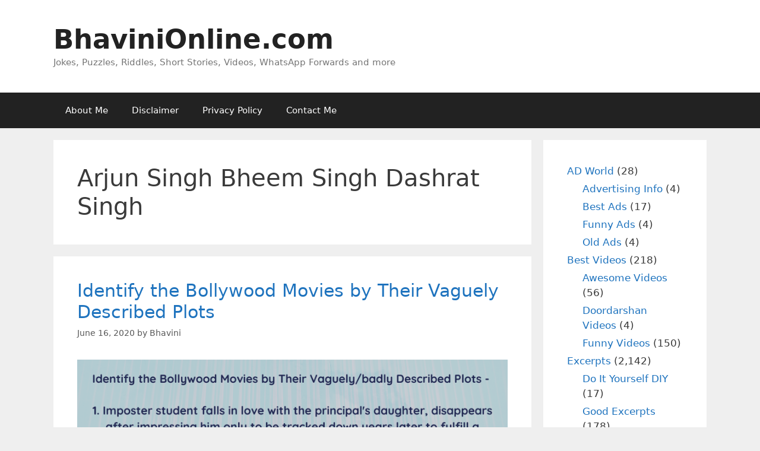

--- FILE ---
content_type: text/html; charset=UTF-8
request_url: http://ec2-65-0-158-107.ap-south-1.compute.amazonaws.com/tag/arjun-singh-bheem-singh-dashrat-singh/
body_size: 14565
content:

<!DOCTYPE html><html lang="en-US" prefix="og: https://ogp.me/ns#"><head><meta charset="UTF-8"><style>img:is([sizes="auto" i], [sizes^="auto," i]) { contain-intrinsic-size: 3000px 1500px }</style> <script async src="https://pagead2.googlesyndication.com/pagead/js/adsbygoogle.js?client=ca-pub-3023380372836135" crossorigin="anonymous"></script> <meta name="viewport" content="width=device-width, initial-scale=1"><title>Arjun Singh Bheem Singh Dashrat Singh Archives | BhaviniOnline.com</title><meta name="robots" content="index, follow, max-snippet:-1, max-video-preview:-1, max-image-preview:large"/><link rel="canonical" href="https://bhavinionline.com/tag/arjun-singh-bheem-singh-dashrat-singh/" /><meta property="og:locale" content="en_US" /><meta property="og:type" content="article" /><meta property="og:title" content="Arjun Singh Bheem Singh Dashrat Singh Archives | BhaviniOnline.com" /><meta property="og:url" content="https://bhavinionline.com/tag/arjun-singh-bheem-singh-dashrat-singh/" /><meta property="og:site_name" content="BhaviniOnline.com" /><meta property="article:publisher" content="https://www.facebook.com/BhaviniOnline" /><meta name="twitter:card" content="summary_large_image" /><meta name="twitter:title" content="Arjun Singh Bheem Singh Dashrat Singh Archives | BhaviniOnline.com" /><meta name="twitter:site" content="@BhaviniOnline" /><meta name="twitter:label1" content="Posts" /><meta name="twitter:data1" content="2" /> <script type="application/ld+json" class="rank-math-schema">{"@context":"https://schema.org","@graph":[{"@type":"Person","@id":"https://bhavinionline.com/#person","name":"BhaviniOnline.com","url":"https://bhavinionline.com","sameAs":["https://www.facebook.com/BhaviniOnline","https://twitter.com/BhaviniOnline","https://instagram.com/bhavinionline/","https://in.pinterest.com/bhavinionline/","https://www.youtube.com/channel/UC-NPcPhSA1yX54K6SWSXOrQ/featured"]},{"@type":"WebSite","@id":"https://bhavinionline.com/#website","url":"https://bhavinionline.com","name":"BhaviniOnline.com","publisher":{"@id":"https://bhavinionline.com/#person"},"inLanguage":"en-US"},{"@type":"BreadcrumbList","@id":"https://bhavinionline.com/tag/arjun-singh-bheem-singh-dashrat-singh/#breadcrumb","itemListElement":[{"@type":"ListItem","position":"1","item":{"@id":"https://bhavinionline.com","name":"Home"}},{"@type":"ListItem","position":"2","item":{"@id":"https://bhavinionline.com/tag/arjun-singh-bheem-singh-dashrat-singh/","name":"Arjun Singh Bheem Singh Dashrat Singh"}}]},{"@type":"CollectionPage","@id":"https://bhavinionline.com/tag/arjun-singh-bheem-singh-dashrat-singh/#webpage","url":"https://bhavinionline.com/tag/arjun-singh-bheem-singh-dashrat-singh/","name":"Arjun Singh Bheem Singh Dashrat Singh Archives | BhaviniOnline.com","isPartOf":{"@id":"https://bhavinionline.com/#website"},"inLanguage":"en-US","breadcrumb":{"@id":"https://bhavinionline.com/tag/arjun-singh-bheem-singh-dashrat-singh/#breadcrumb"}}]}</script> <link rel='dns-prefetch' href='//bhavinionline.com' /><link rel="alternate" type="application/rss+xml" title="BhaviniOnline.com &raquo; Feed" href="https://bhavinionline.com/feed/" /><link rel="alternate" type="application/rss+xml" title="BhaviniOnline.com &raquo; Comments Feed" href="https://bhavinionline.com/comments/feed/" /><link rel="alternate" type="application/rss+xml" title="BhaviniOnline.com &raquo; Arjun Singh Bheem Singh Dashrat Singh Tag Feed" href="https://bhavinionline.com/tag/arjun-singh-bheem-singh-dashrat-singh/feed/" /> <script defer src="[data-uri]"></script> <style id='wp-emoji-styles-inline-css'>img.wp-smiley, img.emoji {
		display: inline !important;
		border: none !important;
		box-shadow: none !important;
		height: 1em !important;
		width: 1em !important;
		margin: 0 0.07em !important;
		vertical-align: -0.1em !important;
		background: none !important;
		padding: 0 !important;
	}</style><link rel='stylesheet' id='wp-block-library-css' href='http://bhavinionline.com/wp-includes/css/dist/block-library/style.min.css?ver=6.8.3' media='all' /><style id='classic-theme-styles-inline-css'>/*! This file is auto-generated */
.wp-block-button__link{color:#fff;background-color:#32373c;border-radius:9999px;box-shadow:none;text-decoration:none;padding:calc(.667em + 2px) calc(1.333em + 2px);font-size:1.125em}.wp-block-file__button{background:#32373c;color:#fff;text-decoration:none}</style><style id='global-styles-inline-css'>:root{--wp--preset--aspect-ratio--square: 1;--wp--preset--aspect-ratio--4-3: 4/3;--wp--preset--aspect-ratio--3-4: 3/4;--wp--preset--aspect-ratio--3-2: 3/2;--wp--preset--aspect-ratio--2-3: 2/3;--wp--preset--aspect-ratio--16-9: 16/9;--wp--preset--aspect-ratio--9-16: 9/16;--wp--preset--color--black: #000000;--wp--preset--color--cyan-bluish-gray: #abb8c3;--wp--preset--color--white: #ffffff;--wp--preset--color--pale-pink: #f78da7;--wp--preset--color--vivid-red: #cf2e2e;--wp--preset--color--luminous-vivid-orange: #ff6900;--wp--preset--color--luminous-vivid-amber: #fcb900;--wp--preset--color--light-green-cyan: #7bdcb5;--wp--preset--color--vivid-green-cyan: #00d084;--wp--preset--color--pale-cyan-blue: #8ed1fc;--wp--preset--color--vivid-cyan-blue: #0693e3;--wp--preset--color--vivid-purple: #9b51e0;--wp--preset--color--contrast: var(--contrast);--wp--preset--color--contrast-2: var(--contrast-2);--wp--preset--color--contrast-3: var(--contrast-3);--wp--preset--color--base: var(--base);--wp--preset--color--base-2: var(--base-2);--wp--preset--color--base-3: var(--base-3);--wp--preset--color--accent: var(--accent);--wp--preset--gradient--vivid-cyan-blue-to-vivid-purple: linear-gradient(135deg,rgba(6,147,227,1) 0%,rgb(155,81,224) 100%);--wp--preset--gradient--light-green-cyan-to-vivid-green-cyan: linear-gradient(135deg,rgb(122,220,180) 0%,rgb(0,208,130) 100%);--wp--preset--gradient--luminous-vivid-amber-to-luminous-vivid-orange: linear-gradient(135deg,rgba(252,185,0,1) 0%,rgba(255,105,0,1) 100%);--wp--preset--gradient--luminous-vivid-orange-to-vivid-red: linear-gradient(135deg,rgba(255,105,0,1) 0%,rgb(207,46,46) 100%);--wp--preset--gradient--very-light-gray-to-cyan-bluish-gray: linear-gradient(135deg,rgb(238,238,238) 0%,rgb(169,184,195) 100%);--wp--preset--gradient--cool-to-warm-spectrum: linear-gradient(135deg,rgb(74,234,220) 0%,rgb(151,120,209) 20%,rgb(207,42,186) 40%,rgb(238,44,130) 60%,rgb(251,105,98) 80%,rgb(254,248,76) 100%);--wp--preset--gradient--blush-light-purple: linear-gradient(135deg,rgb(255,206,236) 0%,rgb(152,150,240) 100%);--wp--preset--gradient--blush-bordeaux: linear-gradient(135deg,rgb(254,205,165) 0%,rgb(254,45,45) 50%,rgb(107,0,62) 100%);--wp--preset--gradient--luminous-dusk: linear-gradient(135deg,rgb(255,203,112) 0%,rgb(199,81,192) 50%,rgb(65,88,208) 100%);--wp--preset--gradient--pale-ocean: linear-gradient(135deg,rgb(255,245,203) 0%,rgb(182,227,212) 50%,rgb(51,167,181) 100%);--wp--preset--gradient--electric-grass: linear-gradient(135deg,rgb(202,248,128) 0%,rgb(113,206,126) 100%);--wp--preset--gradient--midnight: linear-gradient(135deg,rgb(2,3,129) 0%,rgb(40,116,252) 100%);--wp--preset--font-size--small: 13px;--wp--preset--font-size--medium: 20px;--wp--preset--font-size--large: 36px;--wp--preset--font-size--x-large: 42px;--wp--preset--spacing--20: 0.44rem;--wp--preset--spacing--30: 0.67rem;--wp--preset--spacing--40: 1rem;--wp--preset--spacing--50: 1.5rem;--wp--preset--spacing--60: 2.25rem;--wp--preset--spacing--70: 3.38rem;--wp--preset--spacing--80: 5.06rem;--wp--preset--shadow--natural: 6px 6px 9px rgba(0, 0, 0, 0.2);--wp--preset--shadow--deep: 12px 12px 50px rgba(0, 0, 0, 0.4);--wp--preset--shadow--sharp: 6px 6px 0px rgba(0, 0, 0, 0.2);--wp--preset--shadow--outlined: 6px 6px 0px -3px rgba(255, 255, 255, 1), 6px 6px rgba(0, 0, 0, 1);--wp--preset--shadow--crisp: 6px 6px 0px rgba(0, 0, 0, 1);}:where(.is-layout-flex){gap: 0.5em;}:where(.is-layout-grid){gap: 0.5em;}body .is-layout-flex{display: flex;}.is-layout-flex{flex-wrap: wrap;align-items: center;}.is-layout-flex > :is(*, div){margin: 0;}body .is-layout-grid{display: grid;}.is-layout-grid > :is(*, div){margin: 0;}:where(.wp-block-columns.is-layout-flex){gap: 2em;}:where(.wp-block-columns.is-layout-grid){gap: 2em;}:where(.wp-block-post-template.is-layout-flex){gap: 1.25em;}:where(.wp-block-post-template.is-layout-grid){gap: 1.25em;}.has-black-color{color: var(--wp--preset--color--black) !important;}.has-cyan-bluish-gray-color{color: var(--wp--preset--color--cyan-bluish-gray) !important;}.has-white-color{color: var(--wp--preset--color--white) !important;}.has-pale-pink-color{color: var(--wp--preset--color--pale-pink) !important;}.has-vivid-red-color{color: var(--wp--preset--color--vivid-red) !important;}.has-luminous-vivid-orange-color{color: var(--wp--preset--color--luminous-vivid-orange) !important;}.has-luminous-vivid-amber-color{color: var(--wp--preset--color--luminous-vivid-amber) !important;}.has-light-green-cyan-color{color: var(--wp--preset--color--light-green-cyan) !important;}.has-vivid-green-cyan-color{color: var(--wp--preset--color--vivid-green-cyan) !important;}.has-pale-cyan-blue-color{color: var(--wp--preset--color--pale-cyan-blue) !important;}.has-vivid-cyan-blue-color{color: var(--wp--preset--color--vivid-cyan-blue) !important;}.has-vivid-purple-color{color: var(--wp--preset--color--vivid-purple) !important;}.has-black-background-color{background-color: var(--wp--preset--color--black) !important;}.has-cyan-bluish-gray-background-color{background-color: var(--wp--preset--color--cyan-bluish-gray) !important;}.has-white-background-color{background-color: var(--wp--preset--color--white) !important;}.has-pale-pink-background-color{background-color: var(--wp--preset--color--pale-pink) !important;}.has-vivid-red-background-color{background-color: var(--wp--preset--color--vivid-red) !important;}.has-luminous-vivid-orange-background-color{background-color: var(--wp--preset--color--luminous-vivid-orange) !important;}.has-luminous-vivid-amber-background-color{background-color: var(--wp--preset--color--luminous-vivid-amber) !important;}.has-light-green-cyan-background-color{background-color: var(--wp--preset--color--light-green-cyan) !important;}.has-vivid-green-cyan-background-color{background-color: var(--wp--preset--color--vivid-green-cyan) !important;}.has-pale-cyan-blue-background-color{background-color: var(--wp--preset--color--pale-cyan-blue) !important;}.has-vivid-cyan-blue-background-color{background-color: var(--wp--preset--color--vivid-cyan-blue) !important;}.has-vivid-purple-background-color{background-color: var(--wp--preset--color--vivid-purple) !important;}.has-black-border-color{border-color: var(--wp--preset--color--black) !important;}.has-cyan-bluish-gray-border-color{border-color: var(--wp--preset--color--cyan-bluish-gray) !important;}.has-white-border-color{border-color: var(--wp--preset--color--white) !important;}.has-pale-pink-border-color{border-color: var(--wp--preset--color--pale-pink) !important;}.has-vivid-red-border-color{border-color: var(--wp--preset--color--vivid-red) !important;}.has-luminous-vivid-orange-border-color{border-color: var(--wp--preset--color--luminous-vivid-orange) !important;}.has-luminous-vivid-amber-border-color{border-color: var(--wp--preset--color--luminous-vivid-amber) !important;}.has-light-green-cyan-border-color{border-color: var(--wp--preset--color--light-green-cyan) !important;}.has-vivid-green-cyan-border-color{border-color: var(--wp--preset--color--vivid-green-cyan) !important;}.has-pale-cyan-blue-border-color{border-color: var(--wp--preset--color--pale-cyan-blue) !important;}.has-vivid-cyan-blue-border-color{border-color: var(--wp--preset--color--vivid-cyan-blue) !important;}.has-vivid-purple-border-color{border-color: var(--wp--preset--color--vivid-purple) !important;}.has-vivid-cyan-blue-to-vivid-purple-gradient-background{background: var(--wp--preset--gradient--vivid-cyan-blue-to-vivid-purple) !important;}.has-light-green-cyan-to-vivid-green-cyan-gradient-background{background: var(--wp--preset--gradient--light-green-cyan-to-vivid-green-cyan) !important;}.has-luminous-vivid-amber-to-luminous-vivid-orange-gradient-background{background: var(--wp--preset--gradient--luminous-vivid-amber-to-luminous-vivid-orange) !important;}.has-luminous-vivid-orange-to-vivid-red-gradient-background{background: var(--wp--preset--gradient--luminous-vivid-orange-to-vivid-red) !important;}.has-very-light-gray-to-cyan-bluish-gray-gradient-background{background: var(--wp--preset--gradient--very-light-gray-to-cyan-bluish-gray) !important;}.has-cool-to-warm-spectrum-gradient-background{background: var(--wp--preset--gradient--cool-to-warm-spectrum) !important;}.has-blush-light-purple-gradient-background{background: var(--wp--preset--gradient--blush-light-purple) !important;}.has-blush-bordeaux-gradient-background{background: var(--wp--preset--gradient--blush-bordeaux) !important;}.has-luminous-dusk-gradient-background{background: var(--wp--preset--gradient--luminous-dusk) !important;}.has-pale-ocean-gradient-background{background: var(--wp--preset--gradient--pale-ocean) !important;}.has-electric-grass-gradient-background{background: var(--wp--preset--gradient--electric-grass) !important;}.has-midnight-gradient-background{background: var(--wp--preset--gradient--midnight) !important;}.has-small-font-size{font-size: var(--wp--preset--font-size--small) !important;}.has-medium-font-size{font-size: var(--wp--preset--font-size--medium) !important;}.has-large-font-size{font-size: var(--wp--preset--font-size--large) !important;}.has-x-large-font-size{font-size: var(--wp--preset--font-size--x-large) !important;}
:where(.wp-block-post-template.is-layout-flex){gap: 1.25em;}:where(.wp-block-post-template.is-layout-grid){gap: 1.25em;}
:where(.wp-block-columns.is-layout-flex){gap: 2em;}:where(.wp-block-columns.is-layout-grid){gap: 2em;}
:root :where(.wp-block-pullquote){font-size: 1.5em;line-height: 1.6;}</style><link rel='stylesheet' id='generate-style-grid-css' href='http://bhavinionline.com/wp-content/themes/generatepress/assets/css/unsemantic-grid.min.css?ver=3.6.0' media='all' /><link rel='stylesheet' id='generate-style-css' href='http://bhavinionline.com/wp-content/themes/generatepress/assets/css/style.min.css?ver=3.6.0' media='all' /><style id='generate-style-inline-css'>body{background-color:#efefef;color:#3a3a3a;}a{color:#1e73be;}a:hover, a:focus, a:active{color:#000000;}body .grid-container{max-width:1100px;}.wp-block-group__inner-container{max-width:1100px;margin-left:auto;margin-right:auto;}.generate-back-to-top{font-size:20px;border-radius:3px;position:fixed;bottom:30px;right:30px;line-height:40px;width:40px;text-align:center;z-index:10;transition:opacity 300ms ease-in-out;opacity:0.1;transform:translateY(1000px);}.generate-back-to-top__show{opacity:1;transform:translateY(0);}:root{--contrast:#222222;--contrast-2:#575760;--contrast-3:#b2b2be;--base:#f0f0f0;--base-2:#f7f8f9;--base-3:#ffffff;--accent:#1e73be;}:root .has-contrast-color{color:var(--contrast);}:root .has-contrast-background-color{background-color:var(--contrast);}:root .has-contrast-2-color{color:var(--contrast-2);}:root .has-contrast-2-background-color{background-color:var(--contrast-2);}:root .has-contrast-3-color{color:var(--contrast-3);}:root .has-contrast-3-background-color{background-color:var(--contrast-3);}:root .has-base-color{color:var(--base);}:root .has-base-background-color{background-color:var(--base);}:root .has-base-2-color{color:var(--base-2);}:root .has-base-2-background-color{background-color:var(--base-2);}:root .has-base-3-color{color:var(--base-3);}:root .has-base-3-background-color{background-color:var(--base-3);}:root .has-accent-color{color:var(--accent);}:root .has-accent-background-color{background-color:var(--accent);}body, button, input, select, textarea{font-family:-apple-system, system-ui, BlinkMacSystemFont, "Segoe UI", Helvetica, Arial, sans-serif, "Apple Color Emoji", "Segoe UI Emoji", "Segoe UI Symbol";}body{line-height:1.5;}.entry-content > [class*="wp-block-"]:not(:last-child):not(.wp-block-heading){margin-bottom:1.5em;}.main-title{font-size:45px;}.main-navigation .main-nav ul ul li a{font-size:14px;}.sidebar .widget, .footer-widgets .widget{font-size:17px;}h1{font-weight:300;font-size:40px;}h2{font-weight:300;font-size:30px;}h3{font-size:20px;}h4{font-size:inherit;}h5{font-size:inherit;}@media (max-width:768px){.main-title{font-size:30px;}h1{font-size:30px;}h2{font-size:25px;}}.top-bar{background-color:#636363;color:#ffffff;}.top-bar a{color:#ffffff;}.top-bar a:hover{color:#303030;}.site-header{background-color:#ffffff;color:#3a3a3a;}.site-header a{color:#3a3a3a;}.main-title a,.main-title a:hover{color:#222222;}.site-description{color:#757575;}.main-navigation,.main-navigation ul ul{background-color:#222222;}.main-navigation .main-nav ul li a, .main-navigation .menu-toggle, .main-navigation .menu-bar-items{color:#ffffff;}.main-navigation .main-nav ul li:not([class*="current-menu-"]):hover > a, .main-navigation .main-nav ul li:not([class*="current-menu-"]):focus > a, .main-navigation .main-nav ul li.sfHover:not([class*="current-menu-"]) > a, .main-navigation .menu-bar-item:hover > a, .main-navigation .menu-bar-item.sfHover > a{color:#ffffff;background-color:#3f3f3f;}button.menu-toggle:hover,button.menu-toggle:focus,.main-navigation .mobile-bar-items a,.main-navigation .mobile-bar-items a:hover,.main-navigation .mobile-bar-items a:focus{color:#ffffff;}.main-navigation .main-nav ul li[class*="current-menu-"] > a{color:#ffffff;background-color:#3f3f3f;}.navigation-search input[type="search"],.navigation-search input[type="search"]:active, .navigation-search input[type="search"]:focus, .main-navigation .main-nav ul li.search-item.active > a, .main-navigation .menu-bar-items .search-item.active > a{color:#ffffff;background-color:#3f3f3f;}.main-navigation ul ul{background-color:#3f3f3f;}.main-navigation .main-nav ul ul li a{color:#ffffff;}.main-navigation .main-nav ul ul li:not([class*="current-menu-"]):hover > a,.main-navigation .main-nav ul ul li:not([class*="current-menu-"]):focus > a, .main-navigation .main-nav ul ul li.sfHover:not([class*="current-menu-"]) > a{color:#ffffff;background-color:#4f4f4f;}.main-navigation .main-nav ul ul li[class*="current-menu-"] > a{color:#ffffff;background-color:#4f4f4f;}.separate-containers .inside-article, .separate-containers .comments-area, .separate-containers .page-header, .one-container .container, .separate-containers .paging-navigation, .inside-page-header{background-color:#ffffff;}.entry-meta{color:#595959;}.entry-meta a{color:#595959;}.entry-meta a:hover{color:#1e73be;}.sidebar .widget{background-color:#ffffff;}.sidebar .widget .widget-title{color:#000000;}.footer-widgets{background-color:#ffffff;}.footer-widgets .widget-title{color:#000000;}.site-info{color:#ffffff;background-color:#222222;}.site-info a{color:#ffffff;}.site-info a:hover{color:#606060;}.footer-bar .widget_nav_menu .current-menu-item a{color:#606060;}input[type="text"],input[type="email"],input[type="url"],input[type="password"],input[type="search"],input[type="tel"],input[type="number"],textarea,select{color:#666666;background-color:#fafafa;border-color:#cccccc;}input[type="text"]:focus,input[type="email"]:focus,input[type="url"]:focus,input[type="password"]:focus,input[type="search"]:focus,input[type="tel"]:focus,input[type="number"]:focus,textarea:focus,select:focus{color:#666666;background-color:#ffffff;border-color:#bfbfbf;}button,html input[type="button"],input[type="reset"],input[type="submit"],a.button,a.wp-block-button__link:not(.has-background){color:#ffffff;background-color:#666666;}button:hover,html input[type="button"]:hover,input[type="reset"]:hover,input[type="submit"]:hover,a.button:hover,button:focus,html input[type="button"]:focus,input[type="reset"]:focus,input[type="submit"]:focus,a.button:focus,a.wp-block-button__link:not(.has-background):active,a.wp-block-button__link:not(.has-background):focus,a.wp-block-button__link:not(.has-background):hover{color:#ffffff;background-color:#3f3f3f;}a.generate-back-to-top{background-color:rgba( 0,0,0,0.4 );color:#ffffff;}a.generate-back-to-top:hover,a.generate-back-to-top:focus{background-color:rgba( 0,0,0,0.6 );color:#ffffff;}:root{--gp-search-modal-bg-color:var(--base-3);--gp-search-modal-text-color:var(--contrast);--gp-search-modal-overlay-bg-color:rgba(0,0,0,0.2);}@media (max-width:768px){.main-navigation .menu-bar-item:hover > a, .main-navigation .menu-bar-item.sfHover > a{background:none;color:#ffffff;}}.inside-top-bar{padding:10px;}.inside-header{padding:40px;}.site-main .wp-block-group__inner-container{padding:40px;}.entry-content .alignwide, body:not(.no-sidebar) .entry-content .alignfull{margin-left:-40px;width:calc(100% + 80px);max-width:calc(100% + 80px);}.rtl .menu-item-has-children .dropdown-menu-toggle{padding-left:20px;}.rtl .main-navigation .main-nav ul li.menu-item-has-children > a{padding-right:20px;}.site-info{padding:20px;}@media (max-width:768px){.separate-containers .inside-article, .separate-containers .comments-area, .separate-containers .page-header, .separate-containers .paging-navigation, .one-container .site-content, .inside-page-header{padding:30px;}.site-main .wp-block-group__inner-container{padding:30px;}.site-info{padding-right:10px;padding-left:10px;}.entry-content .alignwide, body:not(.no-sidebar) .entry-content .alignfull{margin-left:-30px;width:calc(100% + 60px);max-width:calc(100% + 60px);}}.one-container .sidebar .widget{padding:0px;}/* End cached CSS */@media (max-width:768px){.main-navigation .menu-toggle,.main-navigation .mobile-bar-items,.sidebar-nav-mobile:not(#sticky-placeholder){display:block;}.main-navigation ul,.gen-sidebar-nav{display:none;}[class*="nav-float-"] .site-header .inside-header > *{float:none;clear:both;}}</style><link rel='stylesheet' id='generate-mobile-style-css' href='http://bhavinionline.com/wp-content/themes/generatepress/assets/css/mobile.min.css?ver=3.6.0' media='all' /><link rel='stylesheet' id='generate-font-icons-css' href='http://bhavinionline.com/wp-content/themes/generatepress/assets/css/components/font-icons.min.css?ver=3.6.0' media='all' /><link rel='stylesheet' id='generate-child-css' href='http://bhavinionline.com/wp-content/themes/generatepress-child/style.css?ver=1758128728' media='all' /><link rel='stylesheet' id='generatepress-child-style-css' href='http://bhavinionline.com/wp-content/themes/generatepress-child/style.css?ver=1.0.0' media='all' /><link rel='stylesheet' id='generate-blog-images-css' href='http://bhavinionline.com/wp-content/plugins/gp-premium/blog/functions/css/featured-images.min.css?ver=2.5.5' media='all' /><link rel="https://api.w.org/" href="https://bhavinionline.com/wp-json/" /><link rel="alternate" title="JSON" type="application/json" href="https://bhavinionline.com/wp-json/wp/v2/tags/11332" /><link rel="EditURI" type="application/rsd+xml" title="RSD" href="https://bhavinionline.com/xmlrpc.php?rsd" /><meta name="generator" content="WordPress 6.8.3" /> <script defer id="google_gtagjs" src="https://www.googletagmanager.com/gtag/js?id=G-NEH82P37W5"></script> <script defer id="google_gtagjs-inline" src="[data-uri]"></script> <link rel="icon" href="https://bhavinionline.com/wp-content/uploads/2016/08/favicon.ico" sizes="32x32" /><link rel="icon" href="https://bhavinionline.com/wp-content/uploads/2016/08/favicon.ico" sizes="192x192" /><link rel="apple-touch-icon" href="https://bhavinionline.com/wp-content/uploads/2016/08/favicon.ico" /><meta name="msapplication-TileImage" content="https://bhavinionline.com/wp-content/uploads/2016/08/favicon.ico" /></head><body class="archive tag tag-arjun-singh-bheem-singh-dashrat-singh tag-11332 wp-embed-responsive wp-theme-generatepress wp-child-theme-generatepress-child post-image-below-header post-image-aligned-center right-sidebar nav-below-header separate-containers fluid-header active-footer-widgets-3 nav-aligned-left header-aligned-left dropdown-hover" itemtype="https://schema.org/Blog" itemscope> <a class="screen-reader-text skip-link" href="#content" title="Skip to content">Skip to content</a><header class="site-header" id="masthead" aria-label="Site"  itemtype="https://schema.org/WPHeader" itemscope><div class="inside-header grid-container grid-parent"><div class="site-branding"><p class="main-title" itemprop="headline"> <a href="https://bhavinionline.com/" rel="home">BhaviniOnline.com</a></p><p class="site-description" itemprop="description">Jokes, Puzzles, Riddles, Short Stories, Videos, WhatsApp Forwards and more</p></div></div></header><nav class="main-navigation sub-menu-right" id="site-navigation" aria-label="Primary"  itemtype="https://schema.org/SiteNavigationElement" itemscope><div class="inside-navigation grid-container grid-parent"> <button class="menu-toggle" aria-controls="primary-menu" aria-expanded="false"> <span class="mobile-menu">Menu</span> </button><div id="primary-menu" class="main-nav"><ul class="menu sf-menu"><li class="page_item page-item-2"><a href="https://bhavinionline.com/about/">About Me</a></li><li class="page_item page-item-63"><a href="https://bhavinionline.com/disclaimer/">Disclaimer</a></li><li class="page_item page-item-236"><a href="https://bhavinionline.com/privacy-policy/">Privacy Policy</a></li><li class="page_item page-item-5002"><a href="https://bhavinionline.com/contact-me/">Contact Me</a></li></ul></div></div></nav><div class="site grid-container container hfeed grid-parent" id="page"><div class="site-content" id="content"><div class="content-area grid-parent mobile-grid-100 grid-75 tablet-grid-75" id="primary"><main class="site-main" id="main"><header class="page-header" aria-label="Page"><h1 class="page-title"> Arjun Singh Bheem Singh Dashrat Singh</h1></header><article id="post-19009" class="post-19009 post type-post status-publish format-standard has-post-thumbnail hentry category-movie-riddles category-riddles-and-puzzles tag-answer tag-answer-to-difficult-riddles tag-answer-to-ias-exam-puzzle tag-answer-to-interview-questions tag-answer-to-whatsapp-puzzles tag-answers-to-whatsapp-riddles tag-arjun-singh-bheem-singh-dashrat-singh tag-arun-daaga-mr-wolcott tag-badshah-benazir-pasha tag-brain-game-riddles tag-brain-training-puzzles tag-challenge-your-brain tag-easy-riddles tag-find-the-odd-fruit-in-the-picture tag-find-the-odd-fruit-riddle-answer tag-football-riddles tag-fun-brain-puzzles tag-fun-brain-quizzes tag-fun-riddles-brain-teasers tag-ganga-ram-ballu tag-good-riddles-to-forward-to-friends tag-good-whatsapp-riddle tag-guess-movie-names-from-characters tag-guess-movie-names-from-movie-characters tag-guess-movie-names-from-whatsapp tag-guess-movie-names-from-whatsapp-signs tag-ias-questions tag-iqbal-singh-sardar-khan-chaurasia tag-kiran-rahul-vicky tag-line-forwards-and-riddles tag-mind-puzzles-riddles tag-monty-kabira-ravi-verma tag-namdev-damodar-raghuvir tag-nisha-tuffy-lallu tag-omi-langda-dolly tag-pictures-puzzles-games tag-prem-manohar-seema tag-puzzle-from-pictures tag-puzzles-and-mind-games tag-rajeshvar-mandhari-chunia tag-riddle-for-children tag-riddle-websites tag-riddles-and-mind-games tag-riddles-and-puzzles-2 tag-riddles-for-kids tag-riddles-for-watsapp tag-riddles-for-whatsapp tag-rohi-sonia-sirji tag-sanjay-ratan-devika tag-simple-riddle tag-simran-kuljeet-raj tag-sms-forwards tag-solutions-to-whatsapp-puzzle tag-sunil-aana-chris tag-teja-gogo-robert tag-tiger-jumma-bakhtavar tag-tina-anjali-rahul tag-tony-radha-kishan tag-whatsapp-riddles-and-messages tag-whatsapp-riddles-with-answers tag-whatsapp-tough-puzzle" itemtype="https://schema.org/CreativeWork" itemscope><div class="inside-article"><header class="entry-header"><h2 class="entry-title" itemprop="headline"><a href="https://bhavinionline.com/2020/06/identify-the-bollywood-movies-by-their-vaguely-described-plots/" rel="bookmark">Identify the Bollywood Movies by Their Vaguely Described Plots</a></h2><div class="entry-meta"> <span class="posted-on"><time class="entry-date published" datetime="2020-06-16T16:07:24+05:30" itemprop="datePublished">June 16, 2020</time></span> <span class="byline">by <span class="author vcard" itemprop="author" itemtype="https://schema.org/Person" itemscope><a class="url fn n" href="https://bhavinionline.com/author/user/" title="View all posts by Bhavini" rel="author" itemprop="url"><span class="author-name" itemprop="name">Bhavini</span></a></span></span></div></header><div class="post-image"> <a href="https://bhavinionline.com/2020/06/identify-the-bollywood-movies-by-their-vaguely-described-plots/"> <img width="800" height="600" src="https://bhavinionline.com/wp-content/uploads/2020/06/Shopkeeper-riddle.png" class="attachment-full size-full wp-post-image" alt="Shopkeeper riddle" itemprop="image" decoding="async" fetchpriority="high" srcset="https://bhavinionline.com/wp-content/uploads/2020/06/Shopkeeper-riddle.png 800w, https://bhavinionline.com/wp-content/uploads/2020/06/Shopkeeper-riddle-300x225.png 300w, https://bhavinionline.com/wp-content/uploads/2020/06/Shopkeeper-riddle-768x576.png 768w" sizes="(max-width: 800px) 100vw, 800px" title="Identify the Bollywood Movies by Their Vaguely Described Plots 1"> </a></div><div class="entry-summary" itemprop="text"><p>This riddle is for all the Bollywood movie buffs. Test your skills with this cryptic puzzle. Identify the Bollywood Movies by Their Vaguely/badly Described Plots &#8211; 1. Imposter student falls in love with the principal&#8217;s daughter, disappears after impressing him only to be tracked down years later to fulfill a drunken bet. 2. Younger brother &#8230; <a title="Identify the Bollywood Movies by Their Vaguely Described Plots" class="read-more" href="https://bhavinionline.com/2020/06/identify-the-bollywood-movies-by-their-vaguely-described-plots/" aria-label="Read more about Identify the Bollywood Movies by Their Vaguely Described Plots">Read more</a></p></div><footer class="entry-meta" aria-label="Entry meta"> <span class="cat-links"><span class="screen-reader-text">Categories </span><a href="https://bhavinionline.com/category/riddles/movie-riddles/" rel="category tag">Movie Riddles</a>, <a href="https://bhavinionline.com/category/excerpts/riddles-and-puzzles/" rel="category tag">Riddles and Puzzles</a></span> <span class="comments-link"><a href="https://bhavinionline.com/2020/06/identify-the-bollywood-movies-by-their-vaguely-described-plots/#respond">Leave a comment</a></span></footer></div></article><article id="post-7705" class="post-7705 post type-post status-publish format-standard has-post-thumbnail hentry category-movie-riddles category-riddles-and-puzzles tag-aakash-siddarth-sameer tag-answer tag-answer-to-difficult-riddles tag-answer-to-ias-exam-puzzle tag-answer-to-interview-questions tag-answer-to-whatsapp-puzzles tag-answers-to-whatsapp-riddles tag-arjun-singh-bheem-singh-dashrat-singh tag-arun-daaga-mr-wolcott tag-badshah-benazir-pasha tag-brain-game-riddles tag-brain-training-puzzles tag-challenge-your-brain tag-easy-riddles tag-find-the-odd-fruit-in-the-picture tag-find-the-odd-fruit-riddle-answer tag-football-riddles tag-fun-brain-puzzles tag-fun-brain-quizzes tag-fun-riddles-brain-teasers tag-ganga-ram-ballu tag-good-riddles-to-forward-to-friends tag-good-whatsapp-riddle tag-guess-movie-names-from-characters tag-guess-movie-names-from-movie-characters tag-guess-movie-names-from-whatsapp tag-guess-movie-names-from-whatsapp-signs tag-ias-questions tag-iqbal-singh-sardar-khan-chaurasia tag-kiran-rahul-vicky tag-line-forwards-and-riddles tag-mind-puzzles-riddles tag-monty-kabira-ravi-verma tag-namdev-damodar-raghuvir tag-nisha-tuffy-lallu tag-omi-langda-dolly tag-pictures-puzzles-games tag-prem-manohar-seema tag-puzzle-from-pictures tag-puzzles-and-mind-games tag-rajeshvar-mandhari-chunia tag-riddle-for-children tag-riddle-websites tag-riddles-and-mind-games tag-riddles-and-puzzles-2 tag-riddles-for-kids tag-riddles-for-watsapp tag-riddles-for-whatsapp tag-rohi-sonia-sirji tag-sanjay-ratan-devika tag-simple-riddle tag-simran-kuljeet-raj tag-sms-forwards tag-solutions-to-whatsapp-puzzle tag-sunil-aana-chris tag-teja-gogo-robert tag-tiger-jumma-bakhtavar tag-tina-anjali-rahul tag-tony-radha-kishan tag-whatsapp-riddles-and-messages tag-whatsapp-riddles-with-answers tag-whatsapp-tough-puzzle" itemtype="https://schema.org/CreativeWork" itemscope><div class="inside-article"><header class="entry-header"><h2 class="entry-title" itemprop="headline"><a href="https://bhavinionline.com/2015/11/guess-bollywood-movie-names-from-characters/" rel="bookmark">Guess These 21 Bollywood Movie Names From The Character In The Movie.</a></h2><div class="entry-meta"> <span class="posted-on"><time class="updated" datetime="2017-11-05T15:48:07+05:30" itemprop="dateModified">November 5, 2017</time><time class="entry-date published" datetime="2015-11-04T10:00:44+05:30" itemprop="datePublished">November 4, 2015</time></span> <span class="byline">by <span class="author vcard" itemprop="author" itemtype="https://schema.org/Person" itemscope><a class="url fn n" href="https://bhavinionline.com/author/user/" title="View all posts by Bhavini" rel="author" itemprop="url"><span class="author-name" itemprop="name">Bhavini</span></a></span></span></div></header><div class="post-image"> <a href="https://bhavinionline.com/2015/11/guess-bollywood-movie-names-from-characters/"> <img width="800" height="600" src="https://bhavinionline.com/wp-content/uploads/2015/10/Guess-movie-name-from-characters.jpg" class="attachment-full size-full wp-post-image" alt="Guess movie name from characters" itemprop="image" decoding="async" srcset="https://bhavinionline.com/wp-content/uploads/2015/10/Guess-movie-name-from-characters.jpg 800w, https://bhavinionline.com/wp-content/uploads/2015/10/Guess-movie-name-from-characters-300x225.jpg 300w, https://bhavinionline.com/wp-content/uploads/2015/10/Guess-movie-name-from-characters-768x576.jpg 768w" sizes="(max-width: 800px) 100vw, 800px" title="Guess These 21 Bollywood Movie Names From The Character In The Movie. 3"> </a></div><div class="entry-summary" itemprop="text"><p>Guess these 21 Bollywood movie names from the character in the movie. (E.g. Farhan, Chatur, Rancho.. Answer: 3 idiots) Sanjay, Ratan, Devika Teja, Gogo, Robert Prem, Manohar, Seema Kiran, Rahul, Vicky Ganga, Ram, Ballu Badshah, Benazir, Pasha Rajeshvar, Mandhari, Chunia Tony, Radha, Kishan Arjun Singh, Bheem Singh, Dashrat Singh Namdev, Damodar, Raghuvir Tina, Anjali, Rahul &#8230; <a title="Guess These 21 Bollywood Movie Names From The Character In The Movie." class="read-more" href="https://bhavinionline.com/2015/11/guess-bollywood-movie-names-from-characters/" aria-label="Read more about Guess These 21 Bollywood Movie Names From The Character In The Movie.">Read more</a></p></div><footer class="entry-meta" aria-label="Entry meta"> <span class="cat-links"><span class="screen-reader-text">Categories </span><a href="https://bhavinionline.com/category/riddles/movie-riddles/" rel="category tag">Movie Riddles</a>, <a href="https://bhavinionline.com/category/excerpts/riddles-and-puzzles/" rel="category tag">Riddles and Puzzles</a></span> <span class="comments-link"><a href="https://bhavinionline.com/2015/11/guess-bollywood-movie-names-from-characters/#comments">1 Comment</a></span></footer></div></article></main></div><div class="widget-area sidebar is-right-sidebar grid-25 tablet-grid-25 grid-parent" id="right-sidebar"><div class="inside-right-sidebar"><aside id="block-4" class="widget inner-padding widget_block widget_categories"><ul class="wp-block-categories-list wp-block-categories"><li class="cat-item cat-item-107"><a href="https://bhavinionline.com/category/all-about-ads/">AD World</a> (28)<ul class='children'><li class="cat-item cat-item-141"><a href="https://bhavinionline.com/category/all-about-ads/advertising-info/">Advertising Info</a> (4)</li><li class="cat-item cat-item-518"><a href="https://bhavinionline.com/category/all-about-ads/best-ads/">Best Ads</a> (17)</li><li class="cat-item cat-item-108"><a href="https://bhavinionline.com/category/all-about-ads/funny-ads/">Funny Ads</a> (4)</li><li class="cat-item cat-item-573"><a href="https://bhavinionline.com/category/all-about-ads/old-ads/">Old Ads</a> (4)</li></ul></li><li class="cat-item cat-item-134"><a href="https://bhavinionline.com/category/best-videos/">Best Videos</a> (218)<ul class='children'><li class="cat-item cat-item-363"><a href="https://bhavinionline.com/category/best-videos/awesome-videos/">Awesome Videos</a> (56)</li><li class="cat-item cat-item-497"><a href="https://bhavinionline.com/category/best-videos/doordarshan-videos/">Doordarshan Videos</a> (4)</li><li class="cat-item cat-item-265"><a href="https://bhavinionline.com/category/best-videos/funny-videos/">Funny Videos</a> (150)</li></ul></li><li class="cat-item cat-item-11"><a href="https://bhavinionline.com/category/excerpts/">Excerpts</a> (2,142)<ul class='children'><li class="cat-item cat-item-11294"><a href="https://bhavinionline.com/category/excerpts/do-it-yourself-diy/">Do It Yourself DIY</a> (17)</li><li class="cat-item cat-item-46"><a href="https://bhavinionline.com/category/excerpts/good-excerpts/">Good Excerpts</a> (178)</li><li class="cat-item cat-item-15"><a href="https://bhavinionline.com/category/excerpts/funny-excerpts/">Jokes and Funny Excerpts</a> (79)</li><li class="cat-item cat-item-845"><a href="https://bhavinionline.com/category/excerpts/management-stories/">Management Stories</a> (3)</li><li class="cat-item cat-item-865"><a href="https://bhavinionline.com/category/excerpts/photos-that-shook-the-world/">Photos That Shook the World</a> (13)</li><li class="cat-item cat-item-772"><a href="https://bhavinionline.com/category/excerpts/riddles-and-puzzles/">Riddles and Puzzles</a> (1,857)</li></ul></li><li class="cat-item cat-item-173"><a href="https://bhavinionline.com/category/food-drinks/">Food &amp; Drinks</a> (8)</li><li class="cat-item cat-item-1"><a href="https://bhavinionline.com/category/general/">General</a> (43)</li><li class="cat-item cat-item-353"><a href="https://bhavinionline.com/category/good-songs/">Good Songs</a> (27)</li><li class="cat-item cat-item-337"><a href="https://bhavinionline.com/category/movies/">Movies</a> (33)<ul class='children'><li class="cat-item cat-item-3224"><a href="https://bhavinionline.com/category/movies/short-films/">Short Films</a> (26)</li></ul></li><li class="cat-item cat-item-47"><a href="https://bhavinionline.com/category/my-articles/">My Articles</a> (10)<ul class='children'><li class="cat-item cat-item-3"><a href="https://bhavinionline.com/category/my-articles/poems/">Poems</a> (5)</li></ul></li><li class="cat-item cat-item-434"><a href="https://bhavinionline.com/category/my-recipies/">My Recipies</a> (3)<ul class='children'><li class="cat-item cat-item-745"><a href="https://bhavinionline.com/category/my-recipies/desserts/">Desserts</a> (1)</li><li class="cat-item cat-item-744"><a href="https://bhavinionline.com/category/my-recipies/main-course/">Main course</a> (1)</li><li class="cat-item cat-item-435"><a href="https://bhavinionline.com/category/my-recipies/mocktails/">Mocktails</a> (1)</li></ul></li><li class="cat-item cat-item-1620"><a href="https://bhavinionline.com/category/pets-2/">Pets &amp; Animals</a> (43)<ul class='children'><li class="cat-item cat-item-1655"><a href="https://bhavinionline.com/category/pets-2/pet-articles/">Pet Articles</a> (12)</li><li class="cat-item cat-item-1656"><a href="https://bhavinionline.com/category/pets-2/pet-videos-pets-2/">Pet Videos</a> (28)</li></ul></li><li class="cat-item cat-item-149"><a href="https://bhavinionline.com/category/relationships/">Relationships</a> (7)</li><li class="cat-item cat-item-2722"><a href="https://bhavinionline.com/category/reviews/">Reviews</a> (1)</li><li class="cat-item cat-item-1243"><a href="https://bhavinionline.com/category/riddles/">Riddles</a> (1,850)<ul class='children'><li class="cat-item cat-item-12742"><a href="https://bhavinionline.com/category/riddles/brain-teasers/">Brain Teasers</a> (135)</li><li class="cat-item cat-item-12743"><a href="https://bhavinionline.com/category/riddles/fun-riddles/">Fun Riddles</a> (75)</li><li class="cat-item cat-item-11186"><a href="https://bhavinionline.com/category/riddles/general-knowledge-riddles/">General Knowledge Riddles</a> (100)</li><li class="cat-item cat-item-1509"><a href="https://bhavinionline.com/category/riddles/logical-riddles/">Logical Riddles</a> (461)</li><li class="cat-item cat-item-12750"><a href="https://bhavinionline.com/category/riddles/matchstick-riddles/">Matchstick Riddles</a> (11)</li><li class="cat-item cat-item-2240"><a href="https://bhavinionline.com/category/riddles/movie-riddles/">Movie Riddles</a> (21)</li><li class="cat-item cat-item-1567"><a href="https://bhavinionline.com/category/riddles/numerical-puzzles/">Numerical Puzzles</a> (434)</li><li class="cat-item cat-item-8737"><a href="https://bhavinionline.com/category/riddles/optical-illusions/">Optical Illusions</a> (18)</li><li class="cat-item cat-item-8787"><a href="https://bhavinionline.com/category/riddles/picture-riddles/">Picture Riddles</a> (287)</li><li class="cat-item cat-item-1518"><a href="https://bhavinionline.com/category/riddles/whatsapp-emoticon-riddles-riddles/">Whatsapp Emoticon Riddles</a> (85)</li><li class="cat-item cat-item-1530"><a href="https://bhavinionline.com/category/riddles/word-riddles-puzzles/">Word Riddles &amp; Puzzles</a> (403)</li></ul></li><li class="cat-item cat-item-48"><a href="https://bhavinionline.com/category/technology/">Technology</a> (30)<ul class='children'><li class="cat-item cat-item-3909"><a href="https://bhavinionline.com/category/technology/android-phone-tips-and-tricks/">Android Phone Tips And Tricks</a> (5)</li><li class="cat-item cat-item-8447"><a href="https://bhavinionline.com/category/technology/gadgets/">Gadgets</a> (2)</li><li class="cat-item cat-item-1290"><a href="https://bhavinionline.com/category/technology/interesting-websites/">Interesting Websites</a> (2)</li><li class="cat-item cat-item-1218"><a href="https://bhavinionline.com/category/technology/mobile-phones/">Mobile Phones</a> (13)</li><li class="cat-item cat-item-21"><a href="https://bhavinionline.com/category/technology/ms-excel-tips-tricks/">MS Excel Tips &amp; Tricks</a> (1)</li><li class="cat-item cat-item-1715"><a href="https://bhavinionline.com/category/technology/recycling-process/">Recycling Process</a> (8)</li></ul></li><li class="cat-item cat-item-1267"><a href="https://bhavinionline.com/category/television-jokes/">Television Jokes</a> (7)<ul class='children'><li class="cat-item cat-item-1268"><a href="https://bhavinionline.com/category/television-jokes/kapil-jokes/">Kapil Jokes</a> (3)</li></ul></li><li class="cat-item cat-item-942"><a href="https://bhavinionline.com/category/travel/">Travel</a> (5)<ul class='children'><li class="cat-item cat-item-1231"><a href="https://bhavinionline.com/category/travel/amazing-places-to-see/">Amazing Places to See</a> (4)</li></ul></li></ul></aside><aside id="block-5" class="widget inner-padding widget_block widget_search"><form role="search" method="get" action="https://bhavinionline.com/" class="wp-block-search__button-outside wp-block-search__text-button wp-block-search"    ><label class="wp-block-search__label" for="wp-block-search__input-1" >Search</label><div class="wp-block-search__inside-wrapper " ><input class="wp-block-search__input" id="wp-block-search__input-1" placeholder="" value="" type="search" name="s" required /><button aria-label="Search" class="wp-block-search__button wp-element-button" type="submit" >Search</button></div></form></aside><aside id="block-6" class="widget inner-padding widget_block widget_tag_cloud"><p class="wp-block-tag-cloud"><a href="https://bhavinionline.com/tag/answers-to-whatsapp-riddles/" class="tag-cloud-link tag-link-1142 tag-link-position-1" style="font-size: 21.151515151515pt;" aria-label="answers to whatsapp riddles (1,709 items)">answers to whatsapp riddles</a> <a href="https://bhavinionline.com/tag/answer-to-difficult-riddles/" class="tag-cloud-link tag-link-5814 tag-link-position-2" style="font-size: 15.636363636364pt;" aria-label="answer to difficult riddles (1,271 items)">answer to difficult riddles</a> <a href="https://bhavinionline.com/tag/answer-to-ias-exam-puzzle/" class="tag-cloud-link tag-link-5969 tag-link-position-3" style="font-size: 17.333333333333pt;" aria-label="Answer to IAS Exam Puzzle (1,378 items)">Answer to IAS Exam Puzzle</a> <a href="https://bhavinionline.com/tag/answer-to-interview-questions/" class="tag-cloud-link tag-link-4187 tag-link-position-4" style="font-size: 20.30303030303pt;" aria-label="answer to interview questions (1,626 items)">answer to interview questions</a> <a href="https://bhavinionline.com/tag/answer-to-whatsapp-puzzles/" class="tag-cloud-link tag-link-2706 tag-link-position-5" style="font-size: 22pt;" aria-label="Answer to whatsapp puzzles (1,760 items)">Answer to whatsapp puzzles</a> <a href="https://bhavinionline.com/tag/brain-game-riddles/" class="tag-cloud-link tag-link-10631 tag-link-position-6" style="font-size: 15.636363636364pt;" aria-label="brain game riddles (1,246 items)">brain game riddles</a> <a href="https://bhavinionline.com/tag/brain-training-puzzles/" class="tag-cloud-link tag-link-10624 tag-link-position-7" style="font-size: 15.636363636364pt;" aria-label="brain training puzzles (1,255 items)">brain training puzzles</a> <a href="https://bhavinionline.com/tag/cat-questions/" class="tag-cloud-link tag-link-2893 tag-link-position-8" style="font-size: 19.030303030303pt;" aria-label="CAT questions (1,526 items)">CAT questions</a> <a href="https://bhavinionline.com/tag/cat-tough-questions/" class="tag-cloud-link tag-link-5845 tag-link-position-9" style="font-size: 17.757575757576pt;" aria-label="CAT tough questions (1,427 items)">CAT tough questions</a> <a href="https://bhavinionline.com/tag/cet-tough-exam-questions/" class="tag-cloud-link tag-link-6872 tag-link-position-10" style="font-size: 17.757575757576pt;" aria-label="CET tough exam questions (1,411 items)">CET tough exam questions</a> <a href="https://bhavinionline.com/tag/challenge-your-brain/" class="tag-cloud-link tag-link-10628 tag-link-position-11" style="font-size: 15.636363636364pt;" aria-label="Challenge your brain (1,253 items)">Challenge your brain</a> <a href="https://bhavinionline.com/tag/confusing-riddles-for-whatsapp/" class="tag-cloud-link tag-link-780 tag-link-position-12" style="font-size: 19.454545454545pt;" aria-label="confusing riddles for whatsapp (1,543 items)">confusing riddles for whatsapp</a> <a href="https://bhavinionline.com/tag/difficult-brainteasers/" class="tag-cloud-link tag-link-7923 tag-link-position-13" style="font-size: 12.666666666667pt;" aria-label="difficult brainteasers (1,079 items)">difficult brainteasers</a> <a href="https://bhavinionline.com/tag/difficult-cat-questions-with-answers/" class="tag-cloud-link tag-link-3219 tag-link-position-14" style="font-size: 15.636363636364pt;" aria-label="difficult cat questions with answers (1,269 items)">difficult cat questions with answers</a> <a href="https://bhavinionline.com/tag/difficult-ias-questions/" class="tag-cloud-link tag-link-3220 tag-link-position-15" style="font-size: 19.030303030303pt;" aria-label="Difficult IAS questions (1,504 items)">Difficult IAS questions</a> <a href="https://bhavinionline.com/tag/difficult-interview-questions/" class="tag-cloud-link tag-link-3437 tag-link-position-16" style="font-size: 17.333333333333pt;" aria-label="difficult interview questions (1,382 items)">difficult interview questions</a> <a href="https://bhavinionline.com/tag/difficult-math-puzzles/" class="tag-cloud-link tag-link-10711 tag-link-position-17" style="font-size: 8pt;" aria-label="difficult math puzzles (835 items)">difficult math puzzles</a> <a href="https://bhavinionline.com/tag/fun-brain-puzzles/" class="tag-cloud-link tag-link-10715 tag-link-position-18" style="font-size: 15.212121212121pt;" aria-label="fun brain puzzles (1,239 items)">fun brain puzzles</a> <a href="https://bhavinionline.com/tag/fun-brain-quizzes/" class="tag-cloud-link tag-link-10629 tag-link-position-19" style="font-size: 15.636363636364pt;" aria-label="fun brain quizzes (1,255 items)">fun brain quizzes</a> <a href="https://bhavinionline.com/tag/fun-riddles-brain-teasers/" class="tag-cloud-link tag-link-10632 tag-link-position-20" style="font-size: 15.636363636364pt;" aria-label="fun riddles brain teasers (1,253 items)">fun riddles brain teasers</a> <a href="https://bhavinionline.com/tag/good-riddles-to-forward-to-friends/" class="tag-cloud-link tag-link-776 tag-link-position-21" style="font-size: 21.151515151515pt;" aria-label="good riddles to forward to friends (1,703 items)">good riddles to forward to friends</a> <a href="https://bhavinionline.com/tag/good-whatsapp-riddle/" class="tag-cloud-link tag-link-941 tag-link-position-22" style="font-size: 22pt;" aria-label="good whatsapp riddle (1,793 items)">good whatsapp riddle</a> <a href="https://bhavinionline.com/tag/hard-mind-puzzles/" class="tag-cloud-link tag-link-10626 tag-link-position-23" style="font-size: 15.636363636364pt;" aria-label="hard mind puzzles (1,251 items)">hard mind puzzles</a> <a href="https://bhavinionline.com/tag/ias-questions/" class="tag-cloud-link tag-link-2892 tag-link-position-24" style="font-size: 19.878787878788pt;" aria-label="ias questions (1,592 items)">ias questions</a> <a href="https://bhavinionline.com/tag/line-forwards-and-riddles/" class="tag-cloud-link tag-link-781 tag-link-position-25" style="font-size: 19.030303030303pt;" aria-label="line forwards and riddles (1,509 items)">line forwards and riddles</a> <a href="https://bhavinionline.com/tag/mind-puzzles-riddles/" class="tag-cloud-link tag-link-10623 tag-link-position-26" style="font-size: 15.636363636364pt;" aria-label="mind puzzles riddles (1,255 items)">mind puzzles riddles</a> <a href="https://bhavinionline.com/tag/pictures-puzzles-games/" class="tag-cloud-link tag-link-10713 tag-link-position-27" style="font-size: 15.212121212121pt;" aria-label="pictures puzzles games (1,233 items)">pictures puzzles games</a> <a href="https://bhavinionline.com/tag/puzzle-from-pictures/" class="tag-cloud-link tag-link-10714 tag-link-position-28" style="font-size: 15.212121212121pt;" aria-label="puzzle from pictures (1,233 items)">puzzle from pictures</a> <a href="https://bhavinionline.com/tag/puzzles-and-mind-games/" class="tag-cloud-link tag-link-10625 tag-link-position-29" style="font-size: 15.636363636364pt;" aria-label="puzzles and mind games (1,255 items)">puzzles and mind games</a> <a href="https://bhavinionline.com/tag/riddle-brain-teasers/" class="tag-cloud-link tag-link-10634 tag-link-position-30" style="font-size: 15.636363636364pt;" aria-label="riddle brain teasers (1,250 items)">riddle brain teasers</a> <a href="https://bhavinionline.com/tag/riddles-and-mind-games/" class="tag-cloud-link tag-link-10627 tag-link-position-31" style="font-size: 15.636363636364pt;" aria-label="riddles and mind games (1,255 items)">riddles and mind games</a> <a href="https://bhavinionline.com/tag/riddles-and-puzzles-2/" class="tag-cloud-link tag-link-773 tag-link-position-32" style="font-size: 20.727272727273pt;" aria-label="riddles and puzzles (1,670 items)">riddles and puzzles</a> <a href="https://bhavinionline.com/tag/riddles-for-watsapp/" class="tag-cloud-link tag-link-1603 tag-link-position-33" style="font-size: 21.575757575758pt;" aria-label="riddles for watsapp (1,742 items)">riddles for watsapp</a> <a href="https://bhavinionline.com/tag/riddles-for-whatsapp/" class="tag-cloud-link tag-link-1093 tag-link-position-34" style="font-size: 22pt;" aria-label="riddles for whatsapp (1,771 items)">riddles for whatsapp</a> <a href="https://bhavinionline.com/tag/riddle-websites/" class="tag-cloud-link tag-link-10712 tag-link-position-35" style="font-size: 15.212121212121pt;" aria-label="riddle websites (1,239 items)">riddle websites</a> <a href="https://bhavinionline.com/tag/sms-forwards/" class="tag-cloud-link tag-link-778 tag-link-position-36" style="font-size: 20.727272727273pt;" aria-label="sms forwards (1,650 items)">sms forwards</a> <a href="https://bhavinionline.com/tag/solutions-to-whatsapp-puzzle/" class="tag-cloud-link tag-link-1980 tag-link-position-37" style="font-size: 21.575757575758pt;" aria-label="solutions to whatsapp puzzle (1,723 items)">solutions to whatsapp puzzle</a> <a href="https://bhavinionline.com/tag/solve-this-equation/" class="tag-cloud-link tag-link-8014 tag-link-position-38" style="font-size: 11.818181818182pt;" aria-label="solve this equation (1,019 items)">solve this equation</a> <a href="https://bhavinionline.com/tag/tough-cat-questions/" class="tag-cloud-link tag-link-3371 tag-link-position-39" style="font-size: 18.181818181818pt;" aria-label="tough CAT questions (1,442 items)">tough CAT questions</a> <a href="https://bhavinionline.com/tag/tough-iim-questions/" class="tag-cloud-link tag-link-8003 tag-link-position-40" style="font-size: 14.787878787879pt;" aria-label="tough IIM questions (1,198 items)">tough IIM questions</a> <a href="https://bhavinionline.com/tag/tough-iit-interview-questions/" class="tag-cloud-link tag-link-4624 tag-link-position-41" style="font-size: 16.484848484848pt;" aria-label="tough IIT interview questions (1,323 items)">tough IIT interview questions</a> <a href="https://bhavinionline.com/tag/tough-interview-questions/" class="tag-cloud-link tag-link-3717 tag-link-position-42" style="font-size: 17.333333333333pt;" aria-label="tough interview questions (1,388 items)">tough interview questions</a> <a href="https://bhavinionline.com/tag/whatsapp-riddles-and-messages/" class="tag-cloud-link tag-link-777 tag-link-position-43" style="font-size: 21.151515151515pt;" aria-label="whatsapp riddles and messages (1,713 items)">whatsapp riddles and messages</a> <a href="https://bhavinionline.com/tag/whatsapp-riddles-with-answers/" class="tag-cloud-link tag-link-1141 tag-link-position-44" style="font-size: 20.727272727273pt;" aria-label="WhatsApp Riddles with Answers (1,640 items)">WhatsApp Riddles with Answers</a> <a href="https://bhavinionline.com/tag/whatsapp-tough-puzzle/" class="tag-cloud-link tag-link-9545 tag-link-position-45" style="font-size: 16.060606060606pt;" aria-label="whatsapp tough puzzle (1,273 items)">whatsapp tough puzzle</a></p></aside></div></div></div></div><div class="site-footer"><footer class="site-info" aria-label="Site"  itemtype="https://schema.org/WPFooter" itemscope><div class="inside-site-info grid-container grid-parent"><div class="copyright-bar"> <span class="copyright">&copy; 2025 BhaviniOnline.com</span> &bull; Built with <a href="https://generatepress.com" itemprop="url">GeneratePress</a></div></div></footer></div> <a title="Scroll back to top" aria-label="Scroll back to top" rel="nofollow" href="#" class="generate-back-to-top" data-scroll-speed="400" data-start-scroll="300" role="button"> </a><script type="speculationrules">{"prefetch":[{"source":"document","where":{"and":[{"href_matches":"\/*"},{"not":{"href_matches":["\/wp-*.php","\/wp-admin\/*","\/wp-content\/uploads\/*","\/wp-content\/*","\/wp-content\/plugins\/*","\/wp-content\/themes\/generatepress-child\/*","\/wp-content\/themes\/generatepress\/*","\/*\\?(.+)"]}},{"not":{"selector_matches":"a[rel~=\"nofollow\"]"}},{"not":{"selector_matches":".no-prefetch, .no-prefetch a"}}]},"eagerness":"conservative"}]}</script> <script defer id="generate-a11y" src="[data-uri]"></script> <!--[if lte IE 11]> <script src="http://bhavinionline.com/wp-content/themes/generatepress/assets/js/classList.min.js?ver=3.6.0" id="generate-classlist-js"></script> <![endif]--> <script defer id="generate-menu-js-before" src="[data-uri]"></script> <script defer src="http://bhavinionline.com/wp-content/themes/generatepress/assets/js/menu.min.js?ver=3.6.0" id="generate-menu-js"></script> <script defer id="generate-back-to-top-js-before" src="[data-uri]"></script> <script defer src="http://bhavinionline.com/wp-content/themes/generatepress/assets/js/back-to-top.min.js?ver=3.6.0" id="generate-back-to-top-js"></script> </body></html> <!-- Cache Enabler by KeyCDN @ Wed, 19 Nov 2025 23:13:40 GMT (http-index.html) -->

--- FILE ---
content_type: text/html; charset=utf-8
request_url: https://www.google.com/recaptcha/api2/aframe
body_size: 267
content:
<!DOCTYPE HTML><html><head><meta http-equiv="content-type" content="text/html; charset=UTF-8"></head><body><script nonce="Db2miKZSNfbfZD7zLA6c8g">/** Anti-fraud and anti-abuse applications only. See google.com/recaptcha */ try{var clients={'sodar':'https://pagead2.googlesyndication.com/pagead/sodar?'};window.addEventListener("message",function(a){try{if(a.source===window.parent){var b=JSON.parse(a.data);var c=clients[b['id']];if(c){var d=document.createElement('img');d.src=c+b['params']+'&rc='+(localStorage.getItem("rc::a")?sessionStorage.getItem("rc::b"):"");window.document.body.appendChild(d);sessionStorage.setItem("rc::e",parseInt(sessionStorage.getItem("rc::e")||0)+1);localStorage.setItem("rc::h",'1769027480036');}}}catch(b){}});window.parent.postMessage("_grecaptcha_ready", "*");}catch(b){}</script></body></html>